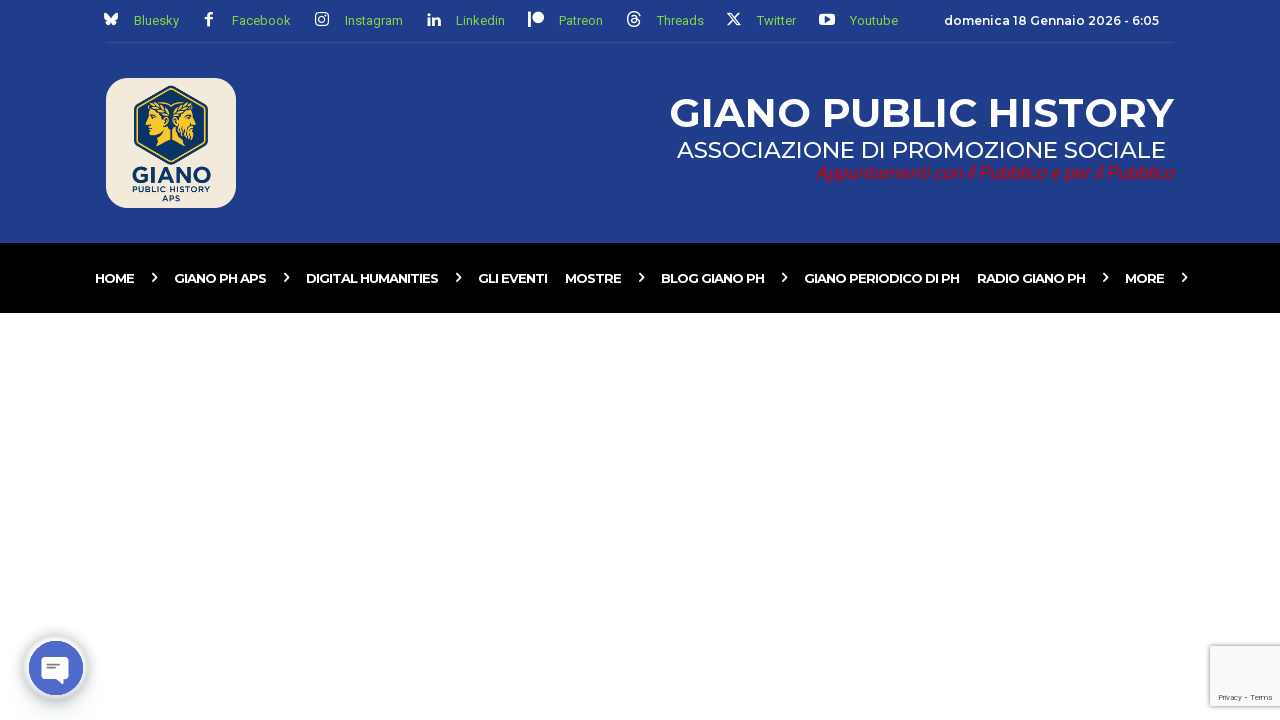

--- FILE ---
content_type: text/html; charset=utf-8
request_url: https://www.google.com/recaptcha/api2/anchor?ar=1&k=6LdHK2MpAAAAAClDH18qq8tcYvbe2oIWe9UtetP6&co=aHR0cHM6Ly9naWFub3BoYXBzLml0OjQ0Mw..&hl=en&v=PoyoqOPhxBO7pBk68S4YbpHZ&size=invisible&anchor-ms=20000&execute-ms=30000&cb=5c5yck5ct431
body_size: 48680
content:
<!DOCTYPE HTML><html dir="ltr" lang="en"><head><meta http-equiv="Content-Type" content="text/html; charset=UTF-8">
<meta http-equiv="X-UA-Compatible" content="IE=edge">
<title>reCAPTCHA</title>
<style type="text/css">
/* cyrillic-ext */
@font-face {
  font-family: 'Roboto';
  font-style: normal;
  font-weight: 400;
  font-stretch: 100%;
  src: url(//fonts.gstatic.com/s/roboto/v48/KFO7CnqEu92Fr1ME7kSn66aGLdTylUAMa3GUBHMdazTgWw.woff2) format('woff2');
  unicode-range: U+0460-052F, U+1C80-1C8A, U+20B4, U+2DE0-2DFF, U+A640-A69F, U+FE2E-FE2F;
}
/* cyrillic */
@font-face {
  font-family: 'Roboto';
  font-style: normal;
  font-weight: 400;
  font-stretch: 100%;
  src: url(//fonts.gstatic.com/s/roboto/v48/KFO7CnqEu92Fr1ME7kSn66aGLdTylUAMa3iUBHMdazTgWw.woff2) format('woff2');
  unicode-range: U+0301, U+0400-045F, U+0490-0491, U+04B0-04B1, U+2116;
}
/* greek-ext */
@font-face {
  font-family: 'Roboto';
  font-style: normal;
  font-weight: 400;
  font-stretch: 100%;
  src: url(//fonts.gstatic.com/s/roboto/v48/KFO7CnqEu92Fr1ME7kSn66aGLdTylUAMa3CUBHMdazTgWw.woff2) format('woff2');
  unicode-range: U+1F00-1FFF;
}
/* greek */
@font-face {
  font-family: 'Roboto';
  font-style: normal;
  font-weight: 400;
  font-stretch: 100%;
  src: url(//fonts.gstatic.com/s/roboto/v48/KFO7CnqEu92Fr1ME7kSn66aGLdTylUAMa3-UBHMdazTgWw.woff2) format('woff2');
  unicode-range: U+0370-0377, U+037A-037F, U+0384-038A, U+038C, U+038E-03A1, U+03A3-03FF;
}
/* math */
@font-face {
  font-family: 'Roboto';
  font-style: normal;
  font-weight: 400;
  font-stretch: 100%;
  src: url(//fonts.gstatic.com/s/roboto/v48/KFO7CnqEu92Fr1ME7kSn66aGLdTylUAMawCUBHMdazTgWw.woff2) format('woff2');
  unicode-range: U+0302-0303, U+0305, U+0307-0308, U+0310, U+0312, U+0315, U+031A, U+0326-0327, U+032C, U+032F-0330, U+0332-0333, U+0338, U+033A, U+0346, U+034D, U+0391-03A1, U+03A3-03A9, U+03B1-03C9, U+03D1, U+03D5-03D6, U+03F0-03F1, U+03F4-03F5, U+2016-2017, U+2034-2038, U+203C, U+2040, U+2043, U+2047, U+2050, U+2057, U+205F, U+2070-2071, U+2074-208E, U+2090-209C, U+20D0-20DC, U+20E1, U+20E5-20EF, U+2100-2112, U+2114-2115, U+2117-2121, U+2123-214F, U+2190, U+2192, U+2194-21AE, U+21B0-21E5, U+21F1-21F2, U+21F4-2211, U+2213-2214, U+2216-22FF, U+2308-230B, U+2310, U+2319, U+231C-2321, U+2336-237A, U+237C, U+2395, U+239B-23B7, U+23D0, U+23DC-23E1, U+2474-2475, U+25AF, U+25B3, U+25B7, U+25BD, U+25C1, U+25CA, U+25CC, U+25FB, U+266D-266F, U+27C0-27FF, U+2900-2AFF, U+2B0E-2B11, U+2B30-2B4C, U+2BFE, U+3030, U+FF5B, U+FF5D, U+1D400-1D7FF, U+1EE00-1EEFF;
}
/* symbols */
@font-face {
  font-family: 'Roboto';
  font-style: normal;
  font-weight: 400;
  font-stretch: 100%;
  src: url(//fonts.gstatic.com/s/roboto/v48/KFO7CnqEu92Fr1ME7kSn66aGLdTylUAMaxKUBHMdazTgWw.woff2) format('woff2');
  unicode-range: U+0001-000C, U+000E-001F, U+007F-009F, U+20DD-20E0, U+20E2-20E4, U+2150-218F, U+2190, U+2192, U+2194-2199, U+21AF, U+21E6-21F0, U+21F3, U+2218-2219, U+2299, U+22C4-22C6, U+2300-243F, U+2440-244A, U+2460-24FF, U+25A0-27BF, U+2800-28FF, U+2921-2922, U+2981, U+29BF, U+29EB, U+2B00-2BFF, U+4DC0-4DFF, U+FFF9-FFFB, U+10140-1018E, U+10190-1019C, U+101A0, U+101D0-101FD, U+102E0-102FB, U+10E60-10E7E, U+1D2C0-1D2D3, U+1D2E0-1D37F, U+1F000-1F0FF, U+1F100-1F1AD, U+1F1E6-1F1FF, U+1F30D-1F30F, U+1F315, U+1F31C, U+1F31E, U+1F320-1F32C, U+1F336, U+1F378, U+1F37D, U+1F382, U+1F393-1F39F, U+1F3A7-1F3A8, U+1F3AC-1F3AF, U+1F3C2, U+1F3C4-1F3C6, U+1F3CA-1F3CE, U+1F3D4-1F3E0, U+1F3ED, U+1F3F1-1F3F3, U+1F3F5-1F3F7, U+1F408, U+1F415, U+1F41F, U+1F426, U+1F43F, U+1F441-1F442, U+1F444, U+1F446-1F449, U+1F44C-1F44E, U+1F453, U+1F46A, U+1F47D, U+1F4A3, U+1F4B0, U+1F4B3, U+1F4B9, U+1F4BB, U+1F4BF, U+1F4C8-1F4CB, U+1F4D6, U+1F4DA, U+1F4DF, U+1F4E3-1F4E6, U+1F4EA-1F4ED, U+1F4F7, U+1F4F9-1F4FB, U+1F4FD-1F4FE, U+1F503, U+1F507-1F50B, U+1F50D, U+1F512-1F513, U+1F53E-1F54A, U+1F54F-1F5FA, U+1F610, U+1F650-1F67F, U+1F687, U+1F68D, U+1F691, U+1F694, U+1F698, U+1F6AD, U+1F6B2, U+1F6B9-1F6BA, U+1F6BC, U+1F6C6-1F6CF, U+1F6D3-1F6D7, U+1F6E0-1F6EA, U+1F6F0-1F6F3, U+1F6F7-1F6FC, U+1F700-1F7FF, U+1F800-1F80B, U+1F810-1F847, U+1F850-1F859, U+1F860-1F887, U+1F890-1F8AD, U+1F8B0-1F8BB, U+1F8C0-1F8C1, U+1F900-1F90B, U+1F93B, U+1F946, U+1F984, U+1F996, U+1F9E9, U+1FA00-1FA6F, U+1FA70-1FA7C, U+1FA80-1FA89, U+1FA8F-1FAC6, U+1FACE-1FADC, U+1FADF-1FAE9, U+1FAF0-1FAF8, U+1FB00-1FBFF;
}
/* vietnamese */
@font-face {
  font-family: 'Roboto';
  font-style: normal;
  font-weight: 400;
  font-stretch: 100%;
  src: url(//fonts.gstatic.com/s/roboto/v48/KFO7CnqEu92Fr1ME7kSn66aGLdTylUAMa3OUBHMdazTgWw.woff2) format('woff2');
  unicode-range: U+0102-0103, U+0110-0111, U+0128-0129, U+0168-0169, U+01A0-01A1, U+01AF-01B0, U+0300-0301, U+0303-0304, U+0308-0309, U+0323, U+0329, U+1EA0-1EF9, U+20AB;
}
/* latin-ext */
@font-face {
  font-family: 'Roboto';
  font-style: normal;
  font-weight: 400;
  font-stretch: 100%;
  src: url(//fonts.gstatic.com/s/roboto/v48/KFO7CnqEu92Fr1ME7kSn66aGLdTylUAMa3KUBHMdazTgWw.woff2) format('woff2');
  unicode-range: U+0100-02BA, U+02BD-02C5, U+02C7-02CC, U+02CE-02D7, U+02DD-02FF, U+0304, U+0308, U+0329, U+1D00-1DBF, U+1E00-1E9F, U+1EF2-1EFF, U+2020, U+20A0-20AB, U+20AD-20C0, U+2113, U+2C60-2C7F, U+A720-A7FF;
}
/* latin */
@font-face {
  font-family: 'Roboto';
  font-style: normal;
  font-weight: 400;
  font-stretch: 100%;
  src: url(//fonts.gstatic.com/s/roboto/v48/KFO7CnqEu92Fr1ME7kSn66aGLdTylUAMa3yUBHMdazQ.woff2) format('woff2');
  unicode-range: U+0000-00FF, U+0131, U+0152-0153, U+02BB-02BC, U+02C6, U+02DA, U+02DC, U+0304, U+0308, U+0329, U+2000-206F, U+20AC, U+2122, U+2191, U+2193, U+2212, U+2215, U+FEFF, U+FFFD;
}
/* cyrillic-ext */
@font-face {
  font-family: 'Roboto';
  font-style: normal;
  font-weight: 500;
  font-stretch: 100%;
  src: url(//fonts.gstatic.com/s/roboto/v48/KFO7CnqEu92Fr1ME7kSn66aGLdTylUAMa3GUBHMdazTgWw.woff2) format('woff2');
  unicode-range: U+0460-052F, U+1C80-1C8A, U+20B4, U+2DE0-2DFF, U+A640-A69F, U+FE2E-FE2F;
}
/* cyrillic */
@font-face {
  font-family: 'Roboto';
  font-style: normal;
  font-weight: 500;
  font-stretch: 100%;
  src: url(//fonts.gstatic.com/s/roboto/v48/KFO7CnqEu92Fr1ME7kSn66aGLdTylUAMa3iUBHMdazTgWw.woff2) format('woff2');
  unicode-range: U+0301, U+0400-045F, U+0490-0491, U+04B0-04B1, U+2116;
}
/* greek-ext */
@font-face {
  font-family: 'Roboto';
  font-style: normal;
  font-weight: 500;
  font-stretch: 100%;
  src: url(//fonts.gstatic.com/s/roboto/v48/KFO7CnqEu92Fr1ME7kSn66aGLdTylUAMa3CUBHMdazTgWw.woff2) format('woff2');
  unicode-range: U+1F00-1FFF;
}
/* greek */
@font-face {
  font-family: 'Roboto';
  font-style: normal;
  font-weight: 500;
  font-stretch: 100%;
  src: url(//fonts.gstatic.com/s/roboto/v48/KFO7CnqEu92Fr1ME7kSn66aGLdTylUAMa3-UBHMdazTgWw.woff2) format('woff2');
  unicode-range: U+0370-0377, U+037A-037F, U+0384-038A, U+038C, U+038E-03A1, U+03A3-03FF;
}
/* math */
@font-face {
  font-family: 'Roboto';
  font-style: normal;
  font-weight: 500;
  font-stretch: 100%;
  src: url(//fonts.gstatic.com/s/roboto/v48/KFO7CnqEu92Fr1ME7kSn66aGLdTylUAMawCUBHMdazTgWw.woff2) format('woff2');
  unicode-range: U+0302-0303, U+0305, U+0307-0308, U+0310, U+0312, U+0315, U+031A, U+0326-0327, U+032C, U+032F-0330, U+0332-0333, U+0338, U+033A, U+0346, U+034D, U+0391-03A1, U+03A3-03A9, U+03B1-03C9, U+03D1, U+03D5-03D6, U+03F0-03F1, U+03F4-03F5, U+2016-2017, U+2034-2038, U+203C, U+2040, U+2043, U+2047, U+2050, U+2057, U+205F, U+2070-2071, U+2074-208E, U+2090-209C, U+20D0-20DC, U+20E1, U+20E5-20EF, U+2100-2112, U+2114-2115, U+2117-2121, U+2123-214F, U+2190, U+2192, U+2194-21AE, U+21B0-21E5, U+21F1-21F2, U+21F4-2211, U+2213-2214, U+2216-22FF, U+2308-230B, U+2310, U+2319, U+231C-2321, U+2336-237A, U+237C, U+2395, U+239B-23B7, U+23D0, U+23DC-23E1, U+2474-2475, U+25AF, U+25B3, U+25B7, U+25BD, U+25C1, U+25CA, U+25CC, U+25FB, U+266D-266F, U+27C0-27FF, U+2900-2AFF, U+2B0E-2B11, U+2B30-2B4C, U+2BFE, U+3030, U+FF5B, U+FF5D, U+1D400-1D7FF, U+1EE00-1EEFF;
}
/* symbols */
@font-face {
  font-family: 'Roboto';
  font-style: normal;
  font-weight: 500;
  font-stretch: 100%;
  src: url(//fonts.gstatic.com/s/roboto/v48/KFO7CnqEu92Fr1ME7kSn66aGLdTylUAMaxKUBHMdazTgWw.woff2) format('woff2');
  unicode-range: U+0001-000C, U+000E-001F, U+007F-009F, U+20DD-20E0, U+20E2-20E4, U+2150-218F, U+2190, U+2192, U+2194-2199, U+21AF, U+21E6-21F0, U+21F3, U+2218-2219, U+2299, U+22C4-22C6, U+2300-243F, U+2440-244A, U+2460-24FF, U+25A0-27BF, U+2800-28FF, U+2921-2922, U+2981, U+29BF, U+29EB, U+2B00-2BFF, U+4DC0-4DFF, U+FFF9-FFFB, U+10140-1018E, U+10190-1019C, U+101A0, U+101D0-101FD, U+102E0-102FB, U+10E60-10E7E, U+1D2C0-1D2D3, U+1D2E0-1D37F, U+1F000-1F0FF, U+1F100-1F1AD, U+1F1E6-1F1FF, U+1F30D-1F30F, U+1F315, U+1F31C, U+1F31E, U+1F320-1F32C, U+1F336, U+1F378, U+1F37D, U+1F382, U+1F393-1F39F, U+1F3A7-1F3A8, U+1F3AC-1F3AF, U+1F3C2, U+1F3C4-1F3C6, U+1F3CA-1F3CE, U+1F3D4-1F3E0, U+1F3ED, U+1F3F1-1F3F3, U+1F3F5-1F3F7, U+1F408, U+1F415, U+1F41F, U+1F426, U+1F43F, U+1F441-1F442, U+1F444, U+1F446-1F449, U+1F44C-1F44E, U+1F453, U+1F46A, U+1F47D, U+1F4A3, U+1F4B0, U+1F4B3, U+1F4B9, U+1F4BB, U+1F4BF, U+1F4C8-1F4CB, U+1F4D6, U+1F4DA, U+1F4DF, U+1F4E3-1F4E6, U+1F4EA-1F4ED, U+1F4F7, U+1F4F9-1F4FB, U+1F4FD-1F4FE, U+1F503, U+1F507-1F50B, U+1F50D, U+1F512-1F513, U+1F53E-1F54A, U+1F54F-1F5FA, U+1F610, U+1F650-1F67F, U+1F687, U+1F68D, U+1F691, U+1F694, U+1F698, U+1F6AD, U+1F6B2, U+1F6B9-1F6BA, U+1F6BC, U+1F6C6-1F6CF, U+1F6D3-1F6D7, U+1F6E0-1F6EA, U+1F6F0-1F6F3, U+1F6F7-1F6FC, U+1F700-1F7FF, U+1F800-1F80B, U+1F810-1F847, U+1F850-1F859, U+1F860-1F887, U+1F890-1F8AD, U+1F8B0-1F8BB, U+1F8C0-1F8C1, U+1F900-1F90B, U+1F93B, U+1F946, U+1F984, U+1F996, U+1F9E9, U+1FA00-1FA6F, U+1FA70-1FA7C, U+1FA80-1FA89, U+1FA8F-1FAC6, U+1FACE-1FADC, U+1FADF-1FAE9, U+1FAF0-1FAF8, U+1FB00-1FBFF;
}
/* vietnamese */
@font-face {
  font-family: 'Roboto';
  font-style: normal;
  font-weight: 500;
  font-stretch: 100%;
  src: url(//fonts.gstatic.com/s/roboto/v48/KFO7CnqEu92Fr1ME7kSn66aGLdTylUAMa3OUBHMdazTgWw.woff2) format('woff2');
  unicode-range: U+0102-0103, U+0110-0111, U+0128-0129, U+0168-0169, U+01A0-01A1, U+01AF-01B0, U+0300-0301, U+0303-0304, U+0308-0309, U+0323, U+0329, U+1EA0-1EF9, U+20AB;
}
/* latin-ext */
@font-face {
  font-family: 'Roboto';
  font-style: normal;
  font-weight: 500;
  font-stretch: 100%;
  src: url(//fonts.gstatic.com/s/roboto/v48/KFO7CnqEu92Fr1ME7kSn66aGLdTylUAMa3KUBHMdazTgWw.woff2) format('woff2');
  unicode-range: U+0100-02BA, U+02BD-02C5, U+02C7-02CC, U+02CE-02D7, U+02DD-02FF, U+0304, U+0308, U+0329, U+1D00-1DBF, U+1E00-1E9F, U+1EF2-1EFF, U+2020, U+20A0-20AB, U+20AD-20C0, U+2113, U+2C60-2C7F, U+A720-A7FF;
}
/* latin */
@font-face {
  font-family: 'Roboto';
  font-style: normal;
  font-weight: 500;
  font-stretch: 100%;
  src: url(//fonts.gstatic.com/s/roboto/v48/KFO7CnqEu92Fr1ME7kSn66aGLdTylUAMa3yUBHMdazQ.woff2) format('woff2');
  unicode-range: U+0000-00FF, U+0131, U+0152-0153, U+02BB-02BC, U+02C6, U+02DA, U+02DC, U+0304, U+0308, U+0329, U+2000-206F, U+20AC, U+2122, U+2191, U+2193, U+2212, U+2215, U+FEFF, U+FFFD;
}
/* cyrillic-ext */
@font-face {
  font-family: 'Roboto';
  font-style: normal;
  font-weight: 900;
  font-stretch: 100%;
  src: url(//fonts.gstatic.com/s/roboto/v48/KFO7CnqEu92Fr1ME7kSn66aGLdTylUAMa3GUBHMdazTgWw.woff2) format('woff2');
  unicode-range: U+0460-052F, U+1C80-1C8A, U+20B4, U+2DE0-2DFF, U+A640-A69F, U+FE2E-FE2F;
}
/* cyrillic */
@font-face {
  font-family: 'Roboto';
  font-style: normal;
  font-weight: 900;
  font-stretch: 100%;
  src: url(//fonts.gstatic.com/s/roboto/v48/KFO7CnqEu92Fr1ME7kSn66aGLdTylUAMa3iUBHMdazTgWw.woff2) format('woff2');
  unicode-range: U+0301, U+0400-045F, U+0490-0491, U+04B0-04B1, U+2116;
}
/* greek-ext */
@font-face {
  font-family: 'Roboto';
  font-style: normal;
  font-weight: 900;
  font-stretch: 100%;
  src: url(//fonts.gstatic.com/s/roboto/v48/KFO7CnqEu92Fr1ME7kSn66aGLdTylUAMa3CUBHMdazTgWw.woff2) format('woff2');
  unicode-range: U+1F00-1FFF;
}
/* greek */
@font-face {
  font-family: 'Roboto';
  font-style: normal;
  font-weight: 900;
  font-stretch: 100%;
  src: url(//fonts.gstatic.com/s/roboto/v48/KFO7CnqEu92Fr1ME7kSn66aGLdTylUAMa3-UBHMdazTgWw.woff2) format('woff2');
  unicode-range: U+0370-0377, U+037A-037F, U+0384-038A, U+038C, U+038E-03A1, U+03A3-03FF;
}
/* math */
@font-face {
  font-family: 'Roboto';
  font-style: normal;
  font-weight: 900;
  font-stretch: 100%;
  src: url(//fonts.gstatic.com/s/roboto/v48/KFO7CnqEu92Fr1ME7kSn66aGLdTylUAMawCUBHMdazTgWw.woff2) format('woff2');
  unicode-range: U+0302-0303, U+0305, U+0307-0308, U+0310, U+0312, U+0315, U+031A, U+0326-0327, U+032C, U+032F-0330, U+0332-0333, U+0338, U+033A, U+0346, U+034D, U+0391-03A1, U+03A3-03A9, U+03B1-03C9, U+03D1, U+03D5-03D6, U+03F0-03F1, U+03F4-03F5, U+2016-2017, U+2034-2038, U+203C, U+2040, U+2043, U+2047, U+2050, U+2057, U+205F, U+2070-2071, U+2074-208E, U+2090-209C, U+20D0-20DC, U+20E1, U+20E5-20EF, U+2100-2112, U+2114-2115, U+2117-2121, U+2123-214F, U+2190, U+2192, U+2194-21AE, U+21B0-21E5, U+21F1-21F2, U+21F4-2211, U+2213-2214, U+2216-22FF, U+2308-230B, U+2310, U+2319, U+231C-2321, U+2336-237A, U+237C, U+2395, U+239B-23B7, U+23D0, U+23DC-23E1, U+2474-2475, U+25AF, U+25B3, U+25B7, U+25BD, U+25C1, U+25CA, U+25CC, U+25FB, U+266D-266F, U+27C0-27FF, U+2900-2AFF, U+2B0E-2B11, U+2B30-2B4C, U+2BFE, U+3030, U+FF5B, U+FF5D, U+1D400-1D7FF, U+1EE00-1EEFF;
}
/* symbols */
@font-face {
  font-family: 'Roboto';
  font-style: normal;
  font-weight: 900;
  font-stretch: 100%;
  src: url(//fonts.gstatic.com/s/roboto/v48/KFO7CnqEu92Fr1ME7kSn66aGLdTylUAMaxKUBHMdazTgWw.woff2) format('woff2');
  unicode-range: U+0001-000C, U+000E-001F, U+007F-009F, U+20DD-20E0, U+20E2-20E4, U+2150-218F, U+2190, U+2192, U+2194-2199, U+21AF, U+21E6-21F0, U+21F3, U+2218-2219, U+2299, U+22C4-22C6, U+2300-243F, U+2440-244A, U+2460-24FF, U+25A0-27BF, U+2800-28FF, U+2921-2922, U+2981, U+29BF, U+29EB, U+2B00-2BFF, U+4DC0-4DFF, U+FFF9-FFFB, U+10140-1018E, U+10190-1019C, U+101A0, U+101D0-101FD, U+102E0-102FB, U+10E60-10E7E, U+1D2C0-1D2D3, U+1D2E0-1D37F, U+1F000-1F0FF, U+1F100-1F1AD, U+1F1E6-1F1FF, U+1F30D-1F30F, U+1F315, U+1F31C, U+1F31E, U+1F320-1F32C, U+1F336, U+1F378, U+1F37D, U+1F382, U+1F393-1F39F, U+1F3A7-1F3A8, U+1F3AC-1F3AF, U+1F3C2, U+1F3C4-1F3C6, U+1F3CA-1F3CE, U+1F3D4-1F3E0, U+1F3ED, U+1F3F1-1F3F3, U+1F3F5-1F3F7, U+1F408, U+1F415, U+1F41F, U+1F426, U+1F43F, U+1F441-1F442, U+1F444, U+1F446-1F449, U+1F44C-1F44E, U+1F453, U+1F46A, U+1F47D, U+1F4A3, U+1F4B0, U+1F4B3, U+1F4B9, U+1F4BB, U+1F4BF, U+1F4C8-1F4CB, U+1F4D6, U+1F4DA, U+1F4DF, U+1F4E3-1F4E6, U+1F4EA-1F4ED, U+1F4F7, U+1F4F9-1F4FB, U+1F4FD-1F4FE, U+1F503, U+1F507-1F50B, U+1F50D, U+1F512-1F513, U+1F53E-1F54A, U+1F54F-1F5FA, U+1F610, U+1F650-1F67F, U+1F687, U+1F68D, U+1F691, U+1F694, U+1F698, U+1F6AD, U+1F6B2, U+1F6B9-1F6BA, U+1F6BC, U+1F6C6-1F6CF, U+1F6D3-1F6D7, U+1F6E0-1F6EA, U+1F6F0-1F6F3, U+1F6F7-1F6FC, U+1F700-1F7FF, U+1F800-1F80B, U+1F810-1F847, U+1F850-1F859, U+1F860-1F887, U+1F890-1F8AD, U+1F8B0-1F8BB, U+1F8C0-1F8C1, U+1F900-1F90B, U+1F93B, U+1F946, U+1F984, U+1F996, U+1F9E9, U+1FA00-1FA6F, U+1FA70-1FA7C, U+1FA80-1FA89, U+1FA8F-1FAC6, U+1FACE-1FADC, U+1FADF-1FAE9, U+1FAF0-1FAF8, U+1FB00-1FBFF;
}
/* vietnamese */
@font-face {
  font-family: 'Roboto';
  font-style: normal;
  font-weight: 900;
  font-stretch: 100%;
  src: url(//fonts.gstatic.com/s/roboto/v48/KFO7CnqEu92Fr1ME7kSn66aGLdTylUAMa3OUBHMdazTgWw.woff2) format('woff2');
  unicode-range: U+0102-0103, U+0110-0111, U+0128-0129, U+0168-0169, U+01A0-01A1, U+01AF-01B0, U+0300-0301, U+0303-0304, U+0308-0309, U+0323, U+0329, U+1EA0-1EF9, U+20AB;
}
/* latin-ext */
@font-face {
  font-family: 'Roboto';
  font-style: normal;
  font-weight: 900;
  font-stretch: 100%;
  src: url(//fonts.gstatic.com/s/roboto/v48/KFO7CnqEu92Fr1ME7kSn66aGLdTylUAMa3KUBHMdazTgWw.woff2) format('woff2');
  unicode-range: U+0100-02BA, U+02BD-02C5, U+02C7-02CC, U+02CE-02D7, U+02DD-02FF, U+0304, U+0308, U+0329, U+1D00-1DBF, U+1E00-1E9F, U+1EF2-1EFF, U+2020, U+20A0-20AB, U+20AD-20C0, U+2113, U+2C60-2C7F, U+A720-A7FF;
}
/* latin */
@font-face {
  font-family: 'Roboto';
  font-style: normal;
  font-weight: 900;
  font-stretch: 100%;
  src: url(//fonts.gstatic.com/s/roboto/v48/KFO7CnqEu92Fr1ME7kSn66aGLdTylUAMa3yUBHMdazQ.woff2) format('woff2');
  unicode-range: U+0000-00FF, U+0131, U+0152-0153, U+02BB-02BC, U+02C6, U+02DA, U+02DC, U+0304, U+0308, U+0329, U+2000-206F, U+20AC, U+2122, U+2191, U+2193, U+2212, U+2215, U+FEFF, U+FFFD;
}

</style>
<link rel="stylesheet" type="text/css" href="https://www.gstatic.com/recaptcha/releases/PoyoqOPhxBO7pBk68S4YbpHZ/styles__ltr.css">
<script nonce="-Nm-QXmFE7aGbmDaY8akrg" type="text/javascript">window['__recaptcha_api'] = 'https://www.google.com/recaptcha/api2/';</script>
<script type="text/javascript" src="https://www.gstatic.com/recaptcha/releases/PoyoqOPhxBO7pBk68S4YbpHZ/recaptcha__en.js" nonce="-Nm-QXmFE7aGbmDaY8akrg">
      
    </script></head>
<body><div id="rc-anchor-alert" class="rc-anchor-alert"></div>
<input type="hidden" id="recaptcha-token" value="[base64]">
<script type="text/javascript" nonce="-Nm-QXmFE7aGbmDaY8akrg">
      recaptcha.anchor.Main.init("[\x22ainput\x22,[\x22bgdata\x22,\x22\x22,\[base64]/[base64]/[base64]/[base64]/cjw8ejpyPj4+eil9Y2F0Y2gobCl7dGhyb3cgbDt9fSxIPWZ1bmN0aW9uKHcsdCx6KXtpZih3PT0xOTR8fHc9PTIwOCl0LnZbd10/dC52W3ddLmNvbmNhdCh6KTp0LnZbd109b2Yoeix0KTtlbHNle2lmKHQuYkImJnchPTMxNylyZXR1cm47dz09NjZ8fHc9PTEyMnx8dz09NDcwfHx3PT00NHx8dz09NDE2fHx3PT0zOTd8fHc9PTQyMXx8dz09Njh8fHc9PTcwfHx3PT0xODQ/[base64]/[base64]/[base64]/bmV3IGRbVl0oSlswXSk6cD09Mj9uZXcgZFtWXShKWzBdLEpbMV0pOnA9PTM/bmV3IGRbVl0oSlswXSxKWzFdLEpbMl0pOnA9PTQ/[base64]/[base64]/[base64]/[base64]\x22,\[base64]\\u003d\x22,\x22w6IsCG0dOSx0wovCsjQRc0jCsXUvOsKVWAk8OUhbVQ91NMOTw4bCqcKiw6tsw7EOfcKmNcOywqVBwrHDisOOLgwLKDnDjcOgw7hKZcO/wqXCmEZ3w77DpxHCh8KTFsKFw6lkHkMXKDtNwrV4ZALDscKNOcOmTcK4dsKkwr7Dr8OYeG5pChHChMOMUX/Cp0XDnwAnw7hbCMOwwrFHw4rClW5xw7HDh8K6wrZUHMKuwpnCk3PDrMK9w7Z2LDQFwofCocO6wrPCiCg3WUI+KWPCksK2wrHCqMOEwo1Kw7Igw77ChMOJw4tWd0/CjnXDpmB1a0vDtcKdBsKCG2l3w6HDjkIWSiTCgcKEwoEWR8O3dQRdF1hAwohiwpDCq8OAw7nDtBAGw4zCtMOCw7/[base64]/DmMKTwoTDhkkcR2wvwo44wrkmw5/Ch0bDrcKpwovDgRQ9EQMfwqAEFgczbizCkMOzHMKqN3ZtADbDtMKrJlfDjsKBaU7DmsOeOcO5woAhwqAKYxXCvMKCwoLCvsOQw6nDksOgw7LClMOvwpHChMOGdMOIcwDDqUbCisOATMOywqwNWgNRGRHDgBEyTFnCkz0Ew4EmbXJvMsKNwr/DsMOgwr7CqELDtnLCpWtgTMO6UsKuwolrFn/Cil5Pw5h6wqbClidgwofCsDDDn0wBWTzDlyPDjzZyw6IxbcKMCcKSLX7DosOXwpHClcKowrnDgcOuF8KrasOnwql+wp3Dp8KywpITwo3DrMKJBkbCgQk/wrbDkRDCv07CmsK0wrMXwqrComTCrAVYJcOXw6fChsOeJirCjsOXwoEQw4jChjfCh8OEfMOQwoDDgsKswqYVAsOEAsOGw6fDqhzCuMOiwq/CnV7DgTguVcO4ScKhc8Khw5gJwpXDoicKBsO2w4nCm0c+G8OBworDu8OQF8KNw53DlsOgw51pan98wooHM8K3w5rDshUgwqvDnm/CmQLDtsKJw4MPZ8KGwqVSJjNvw53DpE9gTWUoTcKXUcOtZBTChlDCkmsrJSEUw7jCrkIJI8KxJcO1ZCvDj05TPsKHw7Msc8OfwqVyfcKxwrTCg2I3Ql9YDDsNPMKow7TDrsKfVsKsw5l3w6vCvDTCuxJNw5/CvlDCjsKWwqUYw7bDv2XCjWFewo8/w6zDmAQCwoQOw5XCrH/DqAFEKU12aiRbwqbCt8ObFsK7cgYHTsOCwoLCicOZwqnCtsOdwqQXDx/DlDEdw5YjfMOCw5vDklTDq8Kkw482w6PCt8K3dkLCs8KCw5TDp1o4CXHCpMOJwoRVPnx6aMOaw6TCgcOOC0wLwp3CmsOLw4XCjsKMwqo/NsOFe8Orw6sxw63Djk5aYx9FBcOOVXnClMO7VGJPw7fCjsKMwo9mEynCmhDCn8OXD8OOUirCkjprw4ALP1jDr8OsWMOMHh9LUMKrJFlNwoAZw7HCp8O2XjnCtnJpw4vDisKSwqQLw6jDrsO5wo/DiWnDhz9Hw7fCqcOSwpMZWDhqw4ZhwoIyw4vCjkBtJnTCvwTDuw57HQQUBMOQVWoMwrZhLDFLdRfDpkMJwrzDqMKkw60HMzXDlWcKwoA4wo7DqgVudMK2UxtHwq10H8O9w7gHw47CsgcWwozDsMKAIyjDhzPDijNHwqYFIsK8wp8hwq3Ct8OZw5/CpR1aR8OAe8K0Ax3CqjvDisOawolNe8ORw5FgY8Ouw5FZwrh1I8KNL0TDkE3ClcKhPy41w68+AR7ClANswpnDicOMWsOMWcOYP8KYw6bCkcOSw5t9w711ZhLChhFjXDkRw7Y7UMO9wqcUwoDDnwQGJsOXJxRPR8KDw5LDqCFvwoxKLE/DlinCmi7CtWjDssKhLMK4wq17LjBywoJMw7ZjwoFcSU7Dv8OEThPDsh9hCsKNw4XCszx/Q3LChC3DmMKTw7URw44mcjJbXsOAwqthw7cxw5hsUxREUcOIwr4Lw4HDoMOVa8O2J19fVsK0Mh9BeTbCi8O9IsOIA8OHSMKdw4XDkcO+wrdEw5QVwqHCjkhyLEZswqbCj8K4wrRmwqAmaEp1w7PCrmLDo8OqbUDCncKrw73CgSnCk1DCgcKoJMOgSMO/ZMKPw7tFwoR6KFLCqcOzXcO8GwBFQcKkAMKrw6XDpMOHw5peIEDCjsOCwq1nbMOJw5jDiV/[base64]/CtcODw6wrHk9VRBLDtcKBHT/Cm8KEw43CiMKhw5IDHsOeW2J8Wz/DtcO5wp5dFHfCkcKQwoR6ZjVdwr0bPH/DlFHCgVgZw6nDgGPCksKDMMKiw78Lw4wCXjYtUwtSw4/DiD9kw4nCnVPCsAVrYTXCtcORQ2vCvMOSa8OLwrUcwoHCskltwrINw5lgw5PCkMOXTVnCgcKPw6HDugbCg8Oyw43ClsO2VcKtwqfCtyERHsKXw44mJTsWwrrDvWPCpgQHEx3CjRnCo05nP8OaAzMXwr81w4l/wqnCgTXDlC3DhMOKRytsecOBBCHDiFFQFXURw5zDsMO0DUpBecK8GcK4w58Hw6rDmsOiw58RYzMOfFJtT8OaSMOqcMOtPDXDtnHDo3TCnX1eIzgmwr9SMVbDih42AMKLwoULScOow6QQwrZnw6PClMOkwpnDmwLClFTCsTUow6pqwpjCvsOlw7fCv2Qcwr/DqRPCmcKCw48sw6DCuEzCshtNc3Q0EyLCq8KQwpxuwonDmCTDvsOjwpw4w7DDkcOXEcKAL8K9ORvCjWwAw4rCt8Oxwq3DnsOsWMORAidZwotEGWLDp8Orwqt+w6jDh3DDoEPCnsOPZsOPw7Qtw7FueGDCqW3DhSQNXyLCsHPDksKPHyjDuV1/w6rCs8Olw6fCnEVPw6N3ImTCrQhhw7TDo8OKCMO2RC8RC1jCpgfDqsOgwoPDrcOnwonDnMOzwodjw6fCmsOfQwIWwoxOwpnCn1DDlcOuw6o4WcONw40YE8KSw48Nw68tDlvDv8OILsK7U8OQw6LDjcKJwotKUyImw4LDnDkaRH/CiMOOYDcywrHDncK7woQjZ8OTHWJBE8K8AcKiwqfCjcKRG8KLwoXCtsKxbMKND8OvQSxZw6kUYzhBQsOQEWtwaF7Cg8K5w6cXaGpwIcKdw4fCgRotBzZjL8K+w7HCgsOEwqnDt8OqKsK4w5bDocK/YH3DgsO9w4/[base64]/DlcO2MHocwqgEE8KtAMOQw4bDvMK+UBZ9U8KWRcKvw6QuwpLDiMOlOMKMKMKdCEfDu8KZwpEJTMKrPwpjKMOgw4kGwqsEVcOGIsKQwqgZwqAFw4bDgcKtQDjClcK1wpUNdWfDmMOkL8KlYHPCqlnCj8KjbnYdP8KnMsOAATQxT8OsDsONcMOoKcOfLhs/BQEFGcOVDSQifDTDk0Zsw6F0TxtdZcObXyfClwRcwrpXw6lYUFJOw4PDj8Kie0ZOwrtqw5Jxw7TDrwDDmXXCqMOfcBzChT3ClsORIMKhwpApfcKqXTjDlMKHw73DpU/DtWfDhz4UwrjCs37DqsKNS8KNSX1DHHfCqMKvwrlnwrBMw55Vw47DnsKOasKKUsKrwqlaWzNfD8OFTnA9wrYGEFYYwoYZwolbSxoGCAdSwojDtg3DqU3Dj8ODwpkVw4HCkz7DhcO4S2LCpWFRwrzCgCREfi/DpwlHw6rDlmQ6woXCkcOHw47CuSvCuDzCmVx3el4Qw6zCqSYxwqvCs8ODwrzDmnEgwo0HNFvClQ0YwrLDqMOtMSfCoMOgZAXDnxjCt8OTw4zCvsKgwrTCocOGVmjDmMKgI3clIcKCwrHDrzAOY2cMasKpXMKRRETCoH/[base64]/DgXfDkcKIw4Z6wqLDgMKmw7A3OSTDgMKRXcKWJcKrdsKAEsOwW8KPcAdEYxrChWbCncOyEH/CpsK8w4bCrMOqw6LCnDjCsSNEw6TCnVp3XQ7DoWAYw5zCpETDty4eYirDsQE/[base64]/Dtm7DvMOCe8OmZ8KpwpwJNSBNwoFkwp/CvcOGwrABw4hoDTQJOQvDscKKYMKewrjCscKbw4MKwq5SD8OIEmXCj8Omw7LCj8OhwoYjGMKkfwzClsKYwrnDpkd/O8OBLyrDr37DocOyIVUPw5ZfMMOmwpfChSArDm9bwq7CkAzDisKDw77CkQLCt8OxBDXDknoWw6h4w7fDiFXCrMKNw5/Dm8KwRx8XDcK9DVE0wpfCqMOQaQZ0w5I1wqjDvsOcXwdoHMKXwp8RF8OfPyQMw7/Di8OEwpY0ZMOLWMKywogcw5gFRsOcw4siw4nCnsOlP0nCq8Kow6Fnwo49w5rCocKwD1duNcOoLsKIOF7DoyXDt8K0wqkKwpZGwo/CrU04QHPCrMK0wojDk8KSw4nCrSwRMGYAwpYaw4rCoh5TJyfDtmDDhMOdw4TCjTPCn8OzKW/CksK+XBbDh8Ohw7kidsOIw5PCj3bDvsK7EMKGYMKTwrnDkFPCj8KqbsOMw4rDuiJ9w6JTesO1wr/Dv358wpowwqfDnV3DpjpXw5nCtnbCghsmHcOzIz3CnChgZMKjOU0UPsKTLsKAQCPCnyXDqsKATHwJwqp4wqdHRMKPw4/CtcKrcFPCtsOow6sEw4kLwo4mWhXCmMKnwq4GwprDuivCvQ3ChsO/IMKuXAB9QR54w4bDmU8dw63DrsKiwq/DiScSAhTCjsOTHsKZw6caWmFbcMK7KMOuLSRhDHnDvcOiY2d/wpBkwogkBMKGw6PDjcOjC8OcwpoQbsOiwoXConjDngtgaglvdMO5w48swoFua0gBwqLCv0rCkMOLCcOMXjHCvsOiw4gMw6sIZcOoAVnDklDCkMORwoh/[base64]/RsOUwo7CvzjDgCsfw63CrMK+YmovwrnChH5HQcKECGzDgcObMcOowqYDwoUowo4fw6bDgjvCmsO/w4x7w43Cg8Kcw4ZPXRXCtzzCv8Olw5hLw7vCj3jCncKfwqzCijoffcKiwok9w5hMw6tMQX3DuzFXUDrCk8OdwpXCjl9qwp5aw5okwqPClMOpVMK0YXvDlMOvwq/DiMKuFcOdWg/DkgB+SsKRdWpIw4vDuVLDhcOlw41TNiJbw7oXw7/DicOYw6XDlcOyw5QTI8KDw5QfwoXDusOoFcKmwrcaF3/[base64]/[base64]/DlMK2w6cdJlh3wrQGw6lXw5ckIWoQwqTCtcKkO8O3wr/[base64]/Gl8AwrLDjAB8w7gcCjQCM19ILcOWMmE5w7g2w63ChCUTRA/CmBfCisKCWVRSw7dow65SIsOpfnBBwoLDjsK4w5xvw7DDlETDiMOVDywIRDI/w7QzecKUw7zDrCkSw5LCgzguVjzDtsO/w4fCvsOfwqQVwrLCmyEMwp/[base64]/Cq0cGPmoCVDB2K8K+HUpaRVl4DCzChCnDjmhfw6XDoCcyEMOsw74sw6PCi0DDrVLDlMKvwq44LU0fF8OPcC7DncOLRiHChsO4w4JOwrMJEcOOw4lqfcO0cyZTacOkwrrDhjlfw4/CpUnCvmXCl1TCn8O6wqVHwonDoSvDhndPwrAOw5/DvMK/wohTWHbDq8OZbTtNEEwWwpszGmXDoMK/Q8KlWDxVwoBew6J1AcKhWMOOw5bDjcKFw7jDoyE9AcKLGGfCgW9XEBMAwohhZFgJSMK3EmRJVFJlVlhzFCoyHcO1Owd1wqLDphDDiMKUw6gCw57DlxvDgF5qesKMw73CkkwHLcK9LS3CtcORwpsRw7jCrXMswqfCqcOkw7DDk8KHPsOewqDDrF0qP8O4wpR2wrw9wqV/JWQmAWY1LsKCwrXCsMK6N8OAwojDpHZRw53CuX45wo0Uw74Iw7UHQsODbMKxwroUVMKZwqZFZGRcwohzS04Qw4tHfMOnwrfDkxjDlMKGwq7DpyHCsj/[base64]/DpsOnw5bCkUQtXsOdwoZnwrYNw4LCrEEePMK9wpM+Q8O/[base64]/w4MGwp/Dp8KUw67DpiJ6Ej0fw7cSw6EsLTTCiwRRw6XCrMOzIWoHGMOEwr3CrXUXwot9X8OjwrESRETDo17DrsO1YMK7f3UONMKpwq4gwoTCmw1LBGQTDgtJwpHDjV0Tw6A1wpplPFvDvsOMw5jDsgcUO8OqEcKiw7QHP31jwqsXH8KKVsKzZlR+Py3Dq8KYwq/CisK7U8OJw63DiAonwrnDv8K6WcKFwrdFwoDDmFw6wqXCtsKsQMOSQcKPw63DocKpI8OAwohHw6jDhcKBQjY4wpDDhmlkw5oDAkR1w6vDvCPCgxnCvsO/[base64]/DtMK3w6bDtcOBEMKYUsOfDhU2wqbCrALCjhfDvlt+w5sHw5/CkMOLw6pwOsK/ZMO/w6HDjcKTY8KcwpLCgn7ClXfCvRXCi0hvw7UEfsKSwqxcEkwAwovCtV5Pa2fDsR/[base64]/DiMOKd33DkgfDhQxLwovCl8Kzw7oTwrHCi8K+CMK/wrrDi8KnwrJ0RMO3w4LDgzrDuUbDszzDlxzDsMOPDcK/wofDpMOrwqTDmMODw6XDi3TCgcOoKcOQVjLCpcOua8Kgw48EDWd3FcOid8KjbwAtKEbChsK6wqDCusO5wqU/wpwnOg7ChUnDunLCqcOowqjDtg4nw6FhCCITw47CsRTDnjo9WEjDuQUIw7jDnwXCpsKzwqzDrgXClcOvw6ZXw58pwrUawofDncOQw6bCrT1yChh1VDwzwprDhsKkwrHChMKgw4bDkkHCrzIkbAJDBcKcOFrDtA0FwqnCscK2K8KFwrR4GcKrwq3Cq8OKwowhw5/CuMOdw4XCq8OhbMKVZGvCh8KIwojDpibDuTzCqcK+wp7CpGcPwogUw6dBwrHDi8OgZDlFRlzDosKiLjbCh8Kyw5zCm0czw7/CilDDj8Kkwq7Dgk/[base64]/[base64]/Ci8OecQ3DnQ/DtMOJw5Byw4oNasKFw5XCvWTDn8O/wq/DtMOUdkfDs8O5w5jDrgXCs8Ocfk7ClzQvw6HCvMOrwr0fH8Olw4LCpkphw5lYw5PCmMOLasOrOhLCo8OXPFjDkGYZwqjCiQcYwrRYwpgFWSrCmWNnw4UPwrJqwrclwoJQwqZMNmDCoGTCocKFw7rCi8KCw6cFw55/woNOwoHDpcOYAjNNw6g9wpkOw7bCggLDk8OoeMKLCGDCtlpUXMOgcGtccsKNworDqQfCggE6w6RlwrDDtMKuwowzU8KYw7BHw411ASEnw6xBGWU5w5bDqgTDmsOfSsOKHMOkXkg9Rz5Owo7CiMO2wqFiU8Oywokxw58yw7DCrMOCDiZsLnvDj8OFw4fCv2/Dq8OTEsKSCcOKRiXCr8KvecOgGsKCXAvDihUAcF/CscKYKsKaw6/DhsKCC8KVw5Iow6dBwqHCklMiZy/[base64]/CssOvwqfDoMKubsOkGzbCgsOxIMKvHzBgdkp6WyvCk0pDw5vCo1HDmXTCgsOFGMOxIFoYdGjDu8Ktwog6BRzDmcKmw6nDkcO4w50bBMOtwptLQ8K/[base64]/BgrClsKQN8KuOT5owq17a3RuGSY1wqZZDXsWw7cFw7F9E8Oqw71oV8OWwpzCiHkgUsKxwozCtsOdQ8OLfcOiMn7Cp8KmwqAOw6xxwppTe8K3w59cw4HCjMKcNMKbbGbCoMKrw4/DoMK1QMKaIsOIw5RIwqwTehs8wrfCksKCwofCpR3Dl8O4w5RTw6/Di0PCgDBKJ8KQwovDlQJQK2XCn1IvKMKQIMK/[base64]/LhRawrAqwqbCtElNw7zDncK/[base64]/[base64]/DpcO9IsKDKsKIwo3CkcOlHDlYwrbCkcONDHltw6XCncOlwpfDu8OcZsK1UAUMw50KwrURw5bDhMO5wq4kK1bCgsKuw492Oy0awrkMcsK6QCrCqEVTfzRvw7NGT8OXXcK9w4Mkw7tvJsKkXSRpwp1wwqzDo8Kzfklnw4/CusKFworDpsKUHXHDvjoTwpLDjz8ufcO9H31HdH3DrCfCpjtXw7YaOAltwpV/YMOMWCdGw4PDuSbDmsK7w59OwqzDl8OfwqDCnwsVOcKUwpnCoMKAZcKwKx3ChS/CtF/[base64]/[base64]/DmMOnWsKIwovDtcKdSxIYwp/Dl2gUa8O7w5c9H8Ocw7UFBndPeMKWSMKqRTfDoQVNw55Xw7zDt8KOwqcGS8O4w6fCisOIwqfDulHDvltOwqzClMKawpbDjcOZSsKJwromDHN+csOFw4DCgSIdPBXCpsOgYGVGwqvDiEpOwrIfeMK/N8KRfcOdSA8sMMOgw6DDpEQmw7A8LcKlw7g5cl7CnMOawp/Cq8OmccOLKVTDmQ4owqUmw78QIhjCscOwM8Oew5p1R8OGXVPDtsOdwqDCgCgSw6F2aMKYwrVfdcKraHJCw5YnwoTCh8OWwp5hwpsRw4sRY0LCvcKRw4vCmsO5wp8BIcOuw6XCjHUnwo3CpsO7wq/Dm2UtCsKTwqQLACRnFMOSw5rDm8K5wrNZUTdGw4k9w6XCjQfCpTV+ecOxw4PCvg7CtsK/[base64]/DrBXDtz5TwpfCtH0OAsKaOiTCqglJw7smbcK9BMO3PMKtWx0xwqM3wolRwrEqw4ZLw4zDsxArX206MMKLw7dmKMOUwoXDncK6OcKYw6XDrVxEHsOwTMKCSHLCrSN6woZtwq/CpSB3aAJQw6LCqX4uwpZSGcOnBcOHBCopFj9owpjCuGRlwpHCjVHCqUXDgcKxa1vCq317H8Ohw4Fxw6ACL8OZPxAaVMOXZ8KAw4R/w6g1HwITKMOww7nDnMKyBMKRPWzCvcK9IMK6wqvDhMONw58+w5rDjsOFwp5sKWknwqPDm8KkRSnDqcK/W8K2woJxAcK2eGVsSzzDrcK0U8KywpnCn8OxamjCqQHDrXbCtRJNRMOTEcKYw4/DpMOxwqMYwpdnZmdob8OvwrskPcOsfQzCnMKJUE7DiTcEQ0deMQ7CrcKqwpMnPSbCmcKuYkTDlQnCqMKNw5xbL8OQwq/[base64]/Cj2BdY8K6eEczesOrw65+wp1naV/[base64]/Cn3rCs8ORw6HCrcK+w4tUaMOfUsKfwqDCqjvCt8KwwrAlLCAmSGLCscKLTUYnDsKHBWnCiMKxwofDtBcuw6LDj0XCp2TClABoPcKPwqvDr1l3wo7DkD9DwpzDoD/ClcKVfTw7wpzCocKbw5LDnwbCv8OKMMOrUxghET9ka8OnwojDjUFUeiXDtsOcwrrCs8K/acKlw41dSxXDq8OHaz8wwprCi8OXw71uw5ABw4vCpcO5cV1AUsKUOsKww4jDp8KGBsKJw7UGZsKiwr7DnHlRXcK/NMOMXMO8dcKDKyLCssOjQkYzIEBYw6xqJEMEBMKcwoscY1cRw6kuw4nCnRjDgElewqleUQ3DtMK4wpEvTcOtwowLw63DtE/Cmm94I3zDlcOpN8O3M1LDmmXDsjMIw7nCtEpIDcODwqkmWW/DvcKywoXCjsO9w4jCtcKpTMKFE8KWacOLUsOWwqp6ZsKDTxI7w6zDvFbDh8OMdsO0w7ghJ8O0QMOmwq5jw7M/wpzCssK0QzzDixrCiiYkwoHCuHDCiMOdRcOFw6wRSsOyJQNnw7Y8TMOMThAXWktrwr/CscKGw4XDpX4gc8Kawq5BFRPDtAI9V8OPfMKpw4pBwrdsw4dfwrDDmcKSF8ORf8KSwo7DuWnDk2F+wp/[base64]/DlsKhwpjCm8KJUF8Dw6xIw4d3cHstw4fDhy/DqMKLI1DCmB/CpmnCvcKfM3kmPXYwwpHCvcOmL8O/[base64]/w6zChXnDiD7CqcOFIB9JG8O4w5Fzwr7CmsKjw4xswrwlw5MjFsO8wrPDg8KOGWPCrsOCwpsOw6nDuBsHw7LDgMKaImw9WDPCizNLQMOqW3rDj8KjwqPCng/Dm8OYw4jCtMKpwpwLM8KNZ8KeMsKZwqXDvlpFwptFwq7CumklTcOeaMKMei3CgEE/FsKcwqfCgsOfCSMaCV7Cs2PCiinChnoWHsOQYsOLf0fCqF7DpwHDgV3DtcOyacOywqrCucK5woEnPBrDu8KNE8OpwqHChMKzNMKDby1LSH/DtMK3P8KqAFoOw7Jlw63DjQ0ww4fDqsO0wqwWw6gFeFo9IixEwp5vwr3Co1VxRcO3w5rCuzAVADrDggR9JcKiScOZUxXDisOSwp49J8KlHihRw4Uiw5DDu8O2KzzChWvDvMKKPURKw7vCqcKjw6/ClcOGwpHCs3gUwp3CrjfCj8OHMFZXHicnwqrCscOJw5TCmcK2wosufS4tV0kmwrXCiHPDhH/CisOaw5PDtsKFSnzDnFTClMOow6PDj8KCwrUnFXvCokkNSwTCgMKoK0PCggvCpMOXwp/Do2s9Rggsw4LDsHvChDBtKAR4w5fCrQ55fGRWO8KCccO9GQXDj8KCWcOrw7QvQ2R/wq/ChMOVOcKZWiUJP8OEw63Cig/CpA1mwqPChMOUw53CjsOqw4bCs8Kvw7kuw4XCpcKiIsK+wrrCogdiwog2UmnCksKLw7LDjMKfI8OBYg7DuMO7UxDDvm/DjMKmw40QJ8Kfw4PDrHTCmMKOQQMZOsKPccKzwofDqMKkwqc0wrfDoj9Fw6bCscKqw6JOSMOqfcKAMVLClcOsJMKCwo08JGkHScOSw5JqwrwmGMK9LsK/w7fCkgrCp8KlMMO4ZmrDisOgacKOF8OBw5RYwrzCgMOAUjIlMsOddQdew69ww5oIUjQEOsOkbyV/fcK7CCDDtlLCr8KywrBHw4jCmMKZw7PCm8K5dFICwrUCS8O4AjHDssOBwr1sXwBowovClgbDqw4oLMOYw7dzw7hNBMKPecO4wofDt04oawl9U3DDu3PCpWrCscKHwovDn8K6OcKpRXFVwoDDmg51G8Kaw4bCpUw2BXjCuChUwoF2FMKfATHDucOULcK/MSRcdysyOMOtBQ/CoMOvw48PC2Q0wrzCgEtYwprDgMOVUhkqdDpyw6howo7CtcOrw5TCrC7DksOZFMOIwr3CiC/[base64]/woQ/wpkXw6/[base64]/Dj8OPwpQVOi0Fw643O0XCqsOJw6/CumvDk8OrfMO0AMKIwogcP8KUWiELZ38gShPDvAzDtMKARsK4wq/Cn8KVVynCjsKsQwfDnMK5BwYqLMKYYcOhwqPDlTDDosOpw7zDn8OGwrvDtHVvNA5kwq08eS7DvcKXw4YTw6t7w5Vewp/DqsKmJgNnw79Xw7rDr07DvMOxCMKyNMOawqjDp8KETVhmwosZXysQI8KIw5XCoTHDp8KTwosOZMKtLzsWw5HDnnzDvyjDrEbCl8Olw5xBTMO+w6LClsK4Q8KAwolbw7fCrkTDq8OgacKcwog3wpduW184wrDCosO0aUhrwpZrw43Cp1Bhw5o5Cxkawqg7w7/CkMKAEXoffVXDqcOnwrVVdsKPwqTCoMOHMMKQJ8OWJMOyYS/Cj8K+w4nDvMOtDU0SXFHCkUVpwobCpBDCkcOoMMKKL8K+Ul1yOsOlwpzDisOmwrJSPsOkIcKfP8Oic8Kbwoxjw78Mw7/DmRE4worDtSNDwonCh2ptw4TDjGlMd3t2RMKAw48VWMKoHcOpdMO2PsO/DkEDwpFCJCPDgMOfwoLDpEzCkEwyw5JRLcO5CsKJwojDszB1e8OswpjCgRpsw4XCksOUwpNGw7DCpsKTIDbCksO1Z3wfw7TCl8OHw5s/[base64]/[base64]/CiWY3QcO5A8O7wpDCnn5wwoDCsMKhw6FIJhzDokVuByXDqxonwq/[base64]/w6UWw5oYEcKFwozCuMOuEcOtwrRKGnnDl2l4B8OFVB7CpV4Twp7ClWk0w7tFHcK6ZEXChC/DqsOZeS/Cq3gdw6pPfMK5D8OrUFcfTVzDpHTCkMKObGnChF7Dhl9aN8KPw7MSw5HCssKxTSx+LG0WR8Ojw5HDqsOrwqvDq1c8w7BubS7Cm8ONASPDnMOuwqEfF8O7wrbDkw0PX8K4B1XDqnXCiMKWSBBfw7l/YXXDnyoxwqjCtS7CgkZ9w75/w6XDr3lQAsOqQsKVwqYowp9JwqwywobDtcOTwoPCtgXDsMOpawjDtcOJNcK3UU3DriIkwpUCOcKfw6HChMOIw4dbwodawr4RRizDgj/CohUrw6TDg8OTScOcOn8SwrE7wqHCisKQwqvDgMKEw4DChcKswqslw4QyLAAFwocMT8Onw4jCpg5CPDgVcsOiwpjClsOHFWHCrFvDpC56HMKVwqnDpMKVwonCok8wwp/[base64]/Chz1MVQ3ClDXDvzMPwqLDlsOSb8OKw6bDuMOVw5U/Z2TCtVnCl8K0wqXCgCM3wrtAA8Kww73CrcO1w4rCjcKMJcOGBsK/woLDj8Oqw5TCpgvCq1tgw7TCmRLClVFFw57CuANdwpTDnRlLwoHCt0rDp2nDg8KwX8OwUMKXbMKuw78bwrHDp2/[base64]/DnkHDkMKPLWXDpsOSC8OAw6PDiMOHIcOPCsO1NVTCtsONHhVqw5UTXMKnGsOTwo/DnTc7Hk/Dlz91w45UwrEcfU8TO8KBX8Kmw58CwrNxw7NyS8Klwo5tw4NISMK4C8K9wrB0w5rCmMOqZCgMGGzCucOvwqrClcOjw7LCgcK3woBNHXXDusOAdsOiw6/ClBMWT8KNwpYTASHCtcKhwonCmS7CosKeCXfCjj/CuVQ0RsKVV1rDqcOmw5ohwp/DpGQSHGgEO8O/w4MQU8Knw4AfUH3CvcKuf3vDmMOFw5Vnw4rDucKow6p+TAQIwrjCkRtfwpZofAEXw6zDosOJw6PDhMK2wqt3wrjDh3UDwrLDjMKPBMOmwqVCS8O0XQfCqSDCrcK0w6vComAddsO0w4MQK1Y/Wk3Cm8OACUPDsMKpwpt2w40JeG/Dl0Ufwq/DicK8w5DCncKfw6VtfnMmFmMqJB7CvMKrBFtiw53DgzPCoWxnwpYUwq5nwrrDnMObw7kiw73Cm8OmwozDlhPDiQ3DoTZIw7VdG27DvMOkwpDCsMKBw6rCrsOTUMKbSMOww4jCg0bCsMOBwqdhw7nCpH15woDDisKGG2Ubwr7CmnHDvS/[base64]/[base64]/P8OIYMOMw6PCu8KrwpXCgSgAw6tLw7M3bkQSwqfDl8K+F0svesOJwpxFfcO3wpDCiQDCicKvCcKjSsKlXMK7acKDw7pjw6xdw6kzw7sDwq03ST7DpSfCjHQUwqojwoskEy/CjsO1wrHCqMO+GUjDoAPCi8KZw6nCsSRpw6zDncKmF8KoRsOCwpDDm25gwpLCphTDhcKWwprCj8KBJ8K8ISUww5/CnFlHwqJKw7JUOjFOenPDncOYwotPShVKw5DCpEvDunrDlRoaL0sAHT8OwpJIw5fCusKWwq3CssKuXcOXw7I3woUPwoYxwq3DgsOHwrHDoMKRHMKIPAtnTWN2e8KHw6Vrw4ZxwoUOwrTDkB4OUQFnLcKNXMKbWA/Dn8ODITEnwqrDpMOrw7HCh2fDkDTCj8OBwp/Dp8Kow4FuwrvDqcO8w6zCqC1MPsKzwqjDk8KjwoExdsOMwoDCgMKBw59+BsOJMH/CoV0Rw7/CoMOXJxjDvhkFwr9BUHwfUn7Cr8KHWyUrwpRuwpk3MxtfeRYRw6DDrsKqwoddwrA/[base64]/[base64]/DkGrDhDLCm8KNVhBfccKGwrEIV2jCvsKXwrRxQ07Cv8KyasKrAwEqCMOsWRQCPsK+RsKXP1I8bcK1w6zDqcK/[base64]/CqcOAw4LCjsO5eMOiw5/[base64]/w4UPw4XDgyEZAsOATMO+G8KAJCbChMOrHw7CrsKzwqjClX/CvVsic8OqwpHClnkUYxtcwqfCtsOKwpMnw4hAwpLCnT4Tw5bDjMOvwrMTJnXDhMKAMENVMXnDp8Obw6UWw6tRMcKzTyLCrHM8a8KDw4fDjW9VA0JOw4LClgtiwq0Lw5vDgkbDlwZuYsKjCVPCuMKgw6oqWhzDqAnCkj5Mwp/[base64]/FcKkw6/[base64]/woTDqVzDgsK7LMKFez/CrEXDun0uwqBWw6HDoWvCi37CqsKXUMO9aTbDhMO5OsKfacKLHTrCssOJwqfDsn1dLsO/[base64]/w7BvT0okYBI3Ry8sw5rCl8O0w6rDt3YOBxMVwqzCoypMecK9S0lATMKnIW1oCzbCm8O/w7QqPFDDqWTDuUbCtsO2fcODw6MZWMKVw7TDom3CtjPCgw/DmcKBJE82wrdNwqDClwfDpjclwoZJMnQLQ8K4FsKzw67Co8OtUUvDsMKNIMOWwpIjFsOUw5AiwqTCjgkcVsKEYw5AFcKswoxjwozCggzCuWkAFVfDgMK7wqMkwoLCuVrCkMKhwrlTw7pzMS/[base64]/DrsO9DXszwo9wwqVNGsKifkTChxLCkFtAw6vDoMK0OsKxJlJpwrJXwoHCjhsKUhlfFAx/[base64]/[base64]/Dm8O2NRDDmUcXwph1N8OqwpAUw5VobcKuYcOLKl8pHSpZw6I7w4TDiz7CnFBEw5XCiMOLMCMebsKgwonCl1N/w7wVQcOlw7fCgsK+wqTCimrCiFBUf3ooWMKzA8K8PsO3dsKVwqRxw71Xw5sHc8OFw5ZoLsOYekcPQMOXwrgbw5rCvQcRfTpGw6RNwqzClh8Jwr3Dr8O3FTQEJsOvBFXCkk/[base64]/Cq33CinvCqzDCgQMyanvDnHvDtBJgFcO3w5kWwqomw5sdwrV1woJ4QMOydzrDlktuAcKuw4UpcShkwrMdHMKzw5Uvw67CrcO4woNkIsOMwpksPsKvwofDqMK7w4bCpmVrwrPCpBwnB8KLDMKOR8K4w6lGwrQ8wpwhWV/DtMO9JUjCoMKzBEJew7zDrDMpeDfCgMOrw6oawr8mEAtRRMO2wrTDm1/[base64]/CpTPDh01Mw5/[base64]/CvsKzesKMwonDoMOpw6IUJz1cw5tSGsKvwp/CsWnCuMKqw6wgwrXCn8KUw4rCpzhfwpzDqT1bH8O3LBpawpzDjsOvw4nDnyt7XcO8PcOxw6V0V8OPEm1Kwq8qOcKcw6lNw5o3w43ChHhuw5vDu8Kuw77Cj8OMGxoeOMOuGR/Du27Dmh8ewrvCuMKawqPDqjjDusKaJh/DpsK6wqXCssOWaS7CjXnCv30Cwp3DpcKUDMKwdcK8w69ewpbDgsOCw7EYwqDDsMKjw7bCmGHDnXFqEcOCw5hIe1XCpMOMwpTCosK1wrHDmk/Co8O5woXCpAXDhsKew5fClcKFwrx+DQ1rAcOlwrhAwrB6H8K1HC0dBMKvK3TCgMKQI8KIwpXChCnChUYlWm8gwpbDlCwQQkfCqsKmOwTDnsOfw5FrNW/ChxjDksO5w40uw6zDsMOPfyzDrcOlw5QcXsKdwrDDk8KZOjclU23Dr3IRwplXIcK2LsOLwqArwp8Iw6zCvMOuAcKYw5BRwqXCgMO3wokmw7vCtWzDicOPDUR5woLCsgkQF8K4e8OhwofCscKlw5XDqnbCoMKxU3gww67Do0rCnE/Dn1rDjMKZwrwFwpbCncOGwoNLbhkQHMO9YRQBwq7CkFJVSSomX8OHWMO3w47Dryw3w4LDkSh5wqDDssKUwoUfwojDrWTDgV7CvcKxacKkC8OMw6kHwq0owq3CpsOeOG5/S2DCkMKKw5UBw6PDqBxuw6RZEMOFwpzDucOUQ8KiwqjDtMO8w68ww48pPEFfw5IdIz7DlA/CmcOuS1vCsFnCsDgbfMKuwp7DhCRMwpbCqMK5fEpfw5LDvcOiVMKILnLDngDCnBYfwohRPw7CgcOswpUifErDoxvDsMOoBkXDrcK7OzVxD8Kubh9nwpLDv8O8WUMiwoZ3HyBMwrorPxbCgcKFwpEcZsODw6bCoMKHFQDCvsK/w6bDrDfCr8OhwoYGwowWI0HDj8KuKcONAC3Cp8KwTFLCkMOQw4duCyhrw6IqLBRHXMK8w7xmwozCksKdw7BwD2DCmnNZw5Nzw7oOwpIew7AZwpTCkcKpwoBRYsKuKX3Dm8Kdwq8zwp/DgFPCn8OpwqIIZ1tHw43DmcKuw7hKDClxw7bCjCbCn8OzcsK3w7vCrFh3wr9gw7BAw7vCssKmw4t9aVbCli3Dph3Cl8KkYsKZw4E2w4vDpMKRBlrCtW/[base64]/DscK3esKmw7fDkcKMwqfDvsOtw7LDtDjCqlZnw5LCgVZ6McO2w4NiwqbCuxPCpMKARsKPwrfDosKjJcOrwqpKEiDDqcOGCwFxMlNDO09+YwXDlMKcU3k+wr5kwp0QZRJUwpTDoMO3aHl0YMKvWUZPVX4UW8OEX8OOLsKqAMK9wqcrw6hQwqkxwoU4wrZqSRU/MSl4wqQ2JxjCssK/w4t6w4HCjy3DrjXDscOuw7fCnhzCk8OnesKyw7UpwrXCsjkmKiU3PcKeHgIFVMOwX8K4ayTCphLDncKNEhMIwqYdw7N5wprDu8OVSFBNXsKqw4HCmzHCvAXCncKLwrjDhGoIUCR9w6InwoTCnR3DsFDCs1dSw6jCtRfDs2jCmlDDo8OGw4M/wr4ADWvDp8Kmwowaw4s+HsKxw5LDqMOtwrDDpS9awpjCnMO6E8OYwpHDv8Olw7Ndw7LCmcKow7o+wpPCssK9w5djw5zCkU4ZwrPCmMKtw4lkw5EDw6tbHsOXRU3Diy/Dr8O0wqM/wpHCtMOVRmzDp8Klwp3CmhBgasKjwoxowpvCqcKkf8OvGSfDhBXCogTDsUwrA8K6dATChMKMwq5twpIefcKcwqzDuDjDs8OjdXPCsX8nB8K4fcKHCWLCmwTCg3/DhXtLcsKLwrjDsj1OTjxSUS1BXWlYw69XBkjDv1/DscKBw5HCh2VaQ0bDuRUEB3HCs8OHw6ohRsKlRGUwwrxnLSskw6jCicOew4jCv14TwopVATUiwqQlw7HCljt2w4FjKsK7w4fCkMKVw6Ifw50YNsOZwo7DlsKlJ8ORwrbDvlnDpi/CmMOiwrfDoBY+HwlBw4XDvjrDtcObASXDsy5Bw7nCoiPCgARLw4JfwoHCgcO2wpBxw5HCnVTDr8KmwqUsKVQCwqcQdcKZwq3DnTjDmE/CskPDrcK7w5QmwqvDoMOjw6zCuHtJOcOEw5jDoMO2wokwHh/CsMOgwoQMG8KIw6fCg8Knw43DssKuwrTDoU/Dh8KXwqJEw6htw7YGFMOxccK4wr1KJ8OHwpXClsOlw69IfQUxaQbDg0XCohTDj0fCjHBUTMKVTMOtPMKZUwxUw4oiGz3CkzLCjsOSNMO2w7HCrnpVwrJBOcO+GsKWwod3ScKCZMKFLTNDw4kCfCRNWcOWw5rDoTTChhlsw5nChcKzdsOCw4fDpi/CuMKTYMK8NQ1iQ8OXC0l3wpkew6Utw65IwrcLw4F8OcOiwroMwqvDl8OwwpN7wrXCpnRbdcKTbcKSe8KCw4fCqE4gVMOBFcKCBy3CmlfDjgDDr09QQ2jCmwsDw4vDnVXCgGI/fMOMw4TCtcOvwqDCuQRvX8KFNG4\\u003d\x22],null,[\x22conf\x22,null,\x226LdHK2MpAAAAAClDH18qq8tcYvbe2oIWe9UtetP6\x22,0,null,null,null,1,[21,125,63,73,95,87,41,43,42,83,102,105,109,121],[1017145,159],0,null,null,null,null,0,null,0,null,700,1,null,0,\[base64]/76lBhmnigkZhAoZnOKMAhk\\u003d\x22,0,0,null,null,1,null,0,0,null,null,null,0],\x22https://gianophaps.it:443\x22,null,[3,1,1],null,null,null,1,3600,[\x22https://www.google.com/intl/en/policies/privacy/\x22,\x22https://www.google.com/intl/en/policies/terms/\x22],\x223U9K4T2h2SCk9tM7fP28BC+k7Bxddi5QMnySpAJV8+w\\u003d\x22,1,0,null,1,1768716318830,0,0,[178,216,2,120],null,[74,158,136,254],\x22RC-YqsLNr2UdVK4iw\x22,null,null,null,null,null,\x220dAFcWeA6In9U6xGm3CKwXZILdtvFiB-3kB3htCVmZO-UrI-1obbEbLPO1czCWLjvEtjQ7lNp_4XtkFZkTYMCWG-EsEMeTtYZkkA\x22,1768799118956]");
    </script></body></html>

--- FILE ---
content_type: text/css
request_url: https://gianophaps.it/wp-content/plugins/article-read-time-lite/assets/css/artl-frontend.css?ver=1.0.3
body_size: 1281
content:

.artl-main-wrapper{
	margin: 0px;
	padding: 0px;
	box-sizing: inherit;
    /* -webkit-font-smoothing: antialiased; */
    /* word-break: break-word; */
    word-wrap: break-word;
	font-family: 'roboto', Helvetica, sans-serif;
}
[class*="artl-col-"] {
	width: 100%;
  }

[class*="artl-col-"] {
  width: 100%;
}


  
  @media only screen and (min-width: 600px) {
	/* For tablets: */
	.artl-col-s-1 {width: 8.33%;}
	.artl-col-s-2 {width: 16.66%;}
	.artl-col-s-3 {width: 50%;}
	.artl-col-s-4 {width: 33.33%;}
	.artl-col-s-5 {width: 41.66%;}
	.artl-col-s-6 {width: 50%;}
	.artl-col-s-7 {width: 58.33%;}
	.artl-col-s-8 {width: 66.66%;}
	.artl-col-s-9 {width: 75%;}
	.artl-col-s-10 {width: 83.33%;}
	.artl-col-s-11 {width: 91.66%;}
	.artl-col-s-12{width: 100%;}
	
  } 
  @media only screen and (min-width: 768px) {
	/* For desktop: */
	.artl-col-1 {width: 8.33%;}
	.artl-col-2 {width: 16.66%;}
	.artl-col-3 {width: 100%;}
	.artl-col-4 {width: 33.33%;}
	.artl-col-5 {width: 41.66%;}
	.artl-col-6 {width: 50%;}
	.artl-col-7 {width: 58.33%;}
	.artl-col-8 {width: 66.66%;}
	.artl-col-9 {width: 75%;}
	.artl-col-10 {width: 83.33%;}
	.artl-col-11 {width: 91.66%;}
	.artl-col-12 {width: 100%;}
  } 


/* Heading font color */
.artl-feature .artl-heading span{
	color: #353434;
	font-size: 16px;
	font-weight: 600;
}


/* Paragraph font color */
.artl-feature .artl-paragraph .artl-feature-paragraph{
	color: #353434;
	font-weight: 500;
	font-size: 14px;
}


 /* Border color */
 .artl-feature .artl-heading{
	 border-color: #000
 }
 .artl-feature .artl-paragraph{
	border-color: #000
 }
 /* Main icon size */

 .artl-feature .artl-heading img{
	height: 30px;
	width: 30px;
	
}
.artl-feature{
	margin-top: 20px;
	margin-bottom: 20px;
}
.artl-time {
	font-weight: bold;
  }
/* templete 1 css */
.artl-paragraph-template-1 .artl-feature-background{
	display: flex;
	justify-content: normal;
	height: auto;

}
.artl-paragraph-template-1 .artl-feature .artl-heading{
	height: auto;
	padding-top: 5px;
	padding-left: 10px;
	border-style: solid;
	border-width: 1px;
	border-right: none;
	padding-bottom: 2px;
}
.artl-paragraph-template-1 .artl-heading{
	display: flex;
	justify-content: normal;
	align-items: center;
	padding-right: 15px;
	background: none;
}

.artl-paragraph-template-1 .artl-feature .artl-heading span{
	padding-left: 5px;
	font-style: normal;
	line-height: 19px;
	text-align: left;
	padding-top: 0px;
	padding-right: 8px;

}
.artl-paragraph-template-1 .artl-feature .artl-feature-paragraph{
	height: auto;
	padding-left: 5px;
	padding-top: 10px;
	padding-bottom: 8px;
}

.artl-paragraph-template-1 .artl-paragraph{
	display: flex;
	align-items: flex-start;
	justify-content: normal;
	height: auto;
	border-style: solid;
	border-width: 1px;
	background: none;
	box-shadow: 4px 7px 36px rgb(0 0 0 / 8%);
}
.artl-paragraph-template-1 .artl-feature .artl-heading{
	background: none;
}
.artl-paragraph-template-1 .artl-feature .artl-feature-background .artl-paragraph{
	background: none;
}
.artl-paragraph-template-1 .artl-feature .artl-feature-paragraph{
	text-align: justify;
	box-sizing: border-box;
	font-style: normal;
	font-weight: 450;
	font-size: 14px;
	line-height: 18px;
	padding-left: 8px;
	padding-right: 12px;
} 
/* template 2 */

.artl-paragraph-template-2 .artl-feature-background{
	display: flex;
	justify-content: normal;
	height: auto;

}

.artl-paragraph-template-2 .artl-feature .artl-heading{
	height: auto;
	padding-top: 7px;
	padding-left: 10px;
}
.artl-paragraph-template-2 .artl-heading{
	display: flex;
	justify-content: normal;
	align-items: center;
	padding-top: 5px;
	padding-left: 5px;
}
.artl-paragraph-template-2 .artl-feature .artl-heading{
	background: none;
}
.artl-paragraph-template-2 .artl-feature .artl-feature-background .artl-paragraph{
	background: none;
}

.artl-paragraph-template-2 .artl-feature .artl-heading img{
	margin-bottom: 2px;
}

.artl-paragraph-template-2 .artl-feature .artl-heading span{
	padding-left: 2px;
	font-style: normal;
	line-height: 22px;
	text-align: left;
	padding-top: 2px;
	padding-right: 8px;
	margin-bottom: 4px;
}

.artl-paragraph-template-2 .artl-feature .artl-feature-paragraph{
	height: auto;
	
}
.artl-paragraph-template-2 .artl-feature .artl-feature-paragraph{
	padding-left: 5px;
	padding-top: 10px;
	padding-bottom: 10px;
	padding-right: 10px;
}
.artl-paragraph-template-2 .artl-paragraph{
	display: flex;
	align-items: flex-start;
	justify-content: normal;
}


.artl-paragraph-template-2 .artl-feature .artl-feature-paragraph{
	text-align: justify;
	box-sizing: border-box;
	font: inherit;
	font-style: italic;
	padding-left: 8px;
	padding-bottom: 7px;
	
} 


/* Article Read Time block template */




/* Heading color */
.artl-main-heading{
	color: #000;
	font-size: 24px;
	font-weight: bold;
	margin-top: 20px;
}

/* Icon color */
svg .path1{
	fill: #827F7F;
}
svg .path2{
	fill: rgb(248, 250, 250);
}

/* Text color */
.artl-text1{
	color: #2F2E2E;
	font-size: 18px ;
	padding-bottom: 6px;
}
.artl-text2{
	color: #585858;
}
.artl-feature{
	margin-bottom: 20px;
	margin-top: 10px;
}



.artl-block-template-1 .artl-main-heading{
	text-align: center;
}

.artl-block-template-1 .artl-feature{
	height: auto;
	align-items: center;

}
.artl-block-template-1 .artl-feature-section{
	display: flex;
	margin: auto;
	justify-content: space-around;
	width: 286px;
	height: auto;
	border-radius: 25px;
	box-shadow: 12px 12px 36px rgba(0, 0, 0, 0.08);
	padding: 9px 25px;
	background-color: #D9D9D9;
}
.artl-block-template-1 .artl-feature-section .artl-word{
	display: block;
	justify-content: center;
	align-items: center;
	background: none;
}
.artl-block-template-1 .artl-text1{
	font-weight: normal;
	line-height: 21px;
}
.artl-block-template-1 .artl-text2{
	font-size: 14px;
	font-weight: 300;
	line-height: 16px;
}
.artl-block-template-1 .artl-word .artl-text1{
	font-style: normal;
	text-align: center;
}
.artl-block-template-1 .artl-word .artl-text2{
	font-style: normal;
	text-align: center;
}
.artl-block-template-1 .artl-feature-section .artl-character{
	display: block;
	background: none;
}
.artl-block-template-1 .artl-character .artl-text1{
	font-style: normal;
	text-align: center;
}
.artl-block-template-1 .artl-character .artl-text2{
	font-style: normal;
	text-align: center;
}
.artl-block-template-1 .artl-feature-section .artl-block-time{
	display: block;
	background: none;
}
.artl-block-template-1 .artl-block-time .artl-text1{
	font-style: normal;
	text-align: center;
}
.artl-block-template-1 .artl-block-time .artl-text2{
	font-style: normal;
	text-align: center;
}	

  
/* Template 3 */

.artl-block-template-2 .artl-main-heading{
	margin-bottom: 10px;
}

.artl-block-template-2 .artl-feature{
	height: auto;
	align-items: center;
	margin-bottom: 20px;
}
.artl-block-template-2 .artl-feature-section{
	display: flex;
	background-color: #DFF0FF;
	justify-content: space-around;
	width: 286px;
	height: auto;
	filter: drop-shadow(0px 4px 4px rgba(0, 0, 0, 0.25));
	padding: 9px 25px;
}
.artl-block-template-2 .artl-feature-section .artl-word{
	display: block;
	justify-content: center;
	align-items: center;
	background: none;
}
.artl-block-template-2 .artl-text2{
	font-size: 14px;
}
.artl-block-template-2 .artl-word .artl-text1{
	font-style: normal;
	font-weight: normal;
	line-height: 21.09px;
	text-align: center;
}
.artl-block-template-2 .artl-word .artl-text2{
	font-style: normal;
	font-weight: 300;
	line-height: 16px;
	text-align: center;
}
.artl-block-template-2 .artl-feature-section .artl-character{
	display: block;
	background: none;
}
.artl-block-template-2 .artl-character .artl-text1{
	font-style: normal;
	font-weight: normal;
	line-height: 21.09px;
	text-align: center;
}
.artl-block-template-2 .artl-character .artl-text2{
	font-style: normal;
	font-weight: 300;
	line-height: 16px;
	text-align: center;
}
.artl-block-template-2 .artl-feature-section .artl-block-time{
	display: block;
	background: none;
}
.artl-block-template-2 .artl-block-time .artl-text1{
	font-style: normal;
	font-weight: normal;
	line-height: 21.09px;
	text-align: center;
}
.artl-block-template-2 .artl-block-time .artl-text2{
	font-style: normal;
	font-weight: 300;
	line-height: 16px;
	text-align: center;
}







/* Progress bar css */


.artl-progressbar-header {
	position: fixed;
	z-index: 1;
	width: 100%;
   }
  
  .artl-progress-container {
	width: 100%;
  }
  
  .artl-progress-bar {
	width: 0%;
  }








  

--- FILE ---
content_type: application/javascript
request_url: https://gianophaps.it/wp-content/plugins/article-read-time-lite/assets/js/artl-frontend.js?ver=1.0.3
body_size: -9
content:

jQuery(document).ready(function ($) {
  if ($('#artProgressBar').length > 0) {
    window.onscroll = function () { artScrollFunction() };
  }

  function artScrollFunction() {
    var winScroll = document.body.scrollTop || document.documentElement.scrollTop;
    var height = document.documentElement.scrollHeight - document.documentElement.clientHeight;
    var scrolled = (winScroll / height) * 100;
    document.getElementById("artProgressBar").style.width = scrolled + "%";
  }
});

